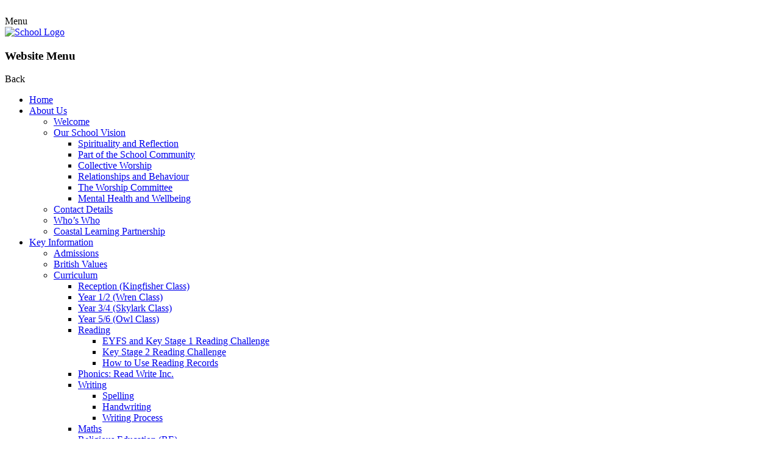

--- FILE ---
content_type: text/html; charset=utf-8
request_url: https://www.woolprimary.com/bikeability-1/
body_size: 79756
content:

<!doctype html>

            <!--[if IE 6]><html class="lt-ie10 lt-ie9 lt-ie8 lt-ie7 ie6 ie responsive" lang="en"><![endif]-->
            <!--[if IE 7]><html class="lt-ie10 lt-ie9 lt-ie8 ie7 ie responsive" lang="en"><![endif]-->
            <!--[if IE 8]><html class="lt-ie10 lt-ie9 ie8 ie responsive" lang="en"><![endif]-->
            <!--[if IE 9]><html class="lt-ie10 ie9 ie responsive" lang="en"><![endif]-->
            <!--[if gt IE 9]><!--><html class="responsive" lang="en"><!--<![endif]-->
            
  <head>
    <meta charset="utf-8">
    <meta http-equiv="X-UA-Compatible" content="IE=edge">
    <meta name="viewport" content="width=device-width, initial-scale=1, user-scalable=no">
    <meta name="description" content="Wool Church of England Primary School">

    <title>Bikeability | Wool Church of England Primary School</title>

    




  <link rel="stylesheet" href="https://primarysite-prod-sorted.s3.amazonaws.com/static/7.0.4/gen/presenter_prologue_css.7b7812f9.css" type="text/css">




<style type="text/css">
  .ps_primarysite-editor_panel-site-coloured-content {
    background-color: #FFF!important;
  }
</style>


  <link rel="stylesheet" href="https://primarysite-prod-sorted.s3.amazonaws.com/static/7.0.4/gen/all-site-icon-choices.034951b5.css" type="text/css">



    
    <link rel="shortcut icon" href="https://primarysite-prod.s3.amazonaws.com/theme/WoolChurchofEnglandPrimarySchool/favicon.ico">
    <link rel="apple-touch-icon" href="https://primarysite-prod.s3.amazonaws.com/theme/WoolChurchofEnglandPrimarySchool/apple-touch-icon-precomposed.png">
    <link rel="apple-touch-icon-precomposed" href="https://primarysite-prod.s3.amazonaws.com/theme/WoolChurchofEnglandPrimarySchool/apple-touch-icon-precomposed.png">
    
    <meta name="application-name" content="Wool Church of England Primary School">
    <meta name="msapplication-TileColor" content="#2d4a95">
    <meta name="msapplication-TileImage" content="https://primarysite-prod.s3.amazonaws.com/theme/WoolChurchofEnglandPrimarySchool/metro-icon.png">

    
    <link rel="stylesheet" type="text/css" href="https://primarysite-prod.s3.amazonaws.com/theme/BuildAssets/left-nav.css">
    <link rel="stylesheet" type="text/css" href="https://primarysite-prod.s3.amazonaws.com/theme/WoolChurchofEnglandPrimarySchool/style.css">
    
    
    <link href="//fonts.googleapis.com/css?family=Muli:400,700,900|Questrial" rel="stylesheet">
    
    

    

<script>
  // This is the first instance of `window.psProps`, so if these values are removed, make sure
  // `window.psProps = {};` is still there because it's used in other places.
  window.psProps = {
    lazyLoadFallbackScript: 'https://primarysite-prod-sorted.s3.amazonaws.com/static/7.0.4/gen/lazy_load.1bfa9561.js',
    picturefillScript: 'https://primarysite-prod-sorted.s3.amazonaws.com/static/7.0.4/gen/picturefill.a26ebc92.js'
  };
</script>


  <script type="text/javascript" src="https://primarysite-prod-sorted.s3.amazonaws.com/static/7.0.4/gen/presenter_prologue_js.cfb79a3d.js"></script>


<script type="text/javascript">
  function ie() {
    for (var v = 3, el = document.createElement('b'), all = el.all || [];
      el.innerHTML = '<!--[if gt IE ' + (++v) + ']><i><![endif]-->', all[0]; );
    return v > 4 ? v : document.documentMode;
  }

  $(function() {
    switch (ie()) {
      case 10:
        ps.el.html.addClass('ie10');
      case 9:
      case 8:
        ps.el.body.prepend(
          '<div class="unsupported-browser">' +
            '<span class="warning-logo">&#xe00a; </span>' +
            'This website may not display correctly as you are using an old version of ' +
            'Internet Explorer. <a href="/primarysite/unsupported-browser/">More info</a>' +
          '</div>');
        break;
    }
  });
</script>

<script type="text/javascript">
  $(function() {
    ps.el.body
      .data('social_media_url', 'https://social.secure-primarysite.net/site/wool-church-of-england-primary-school/')
      .data('social_media_api', 'https://social.secure-primarysite.net/api/site-connected/wool-church-of-england-primary-school/')
      .data('STATIC_URL', 'https://primarysite-prod-sorted.s3.amazonaws.com/static/7.0.4/')
      .data('site_width', 900)
      .data('news_width', 712)
      .data('csrf_token', 'n851rrUkj8C82quWWZm844NmzefL2MWg4EFXMn31vazKyL0G0tFfnch1Gi1dp8a9')
      .data('disable_right_click', 'True')
      .data('normalize_css', 'https://primarysite-prod-sorted.s3.amazonaws.com/static/7.0.4/gen/normalize_css.7bf5a737.css')
      .data('ck_editor_counterbalances', 'https://primarysite-prod-sorted.s3.amazonaws.com/static/7.0.4/gen/ck_editor_counterbalances.2519b40e.css')
      .data('basic_site', false)
      // Seasonal Effects
      .data('include_seasonal_effects', '')
      .data('show_seasonal_effects_on_page', '')
      .data('seasonal_effect', '4')
      .data('can_enable_seasonal_effects', 'True')
      .data('seasonal_effect_active', 'False')
      .data('disablePicturesBlock', false)
      .data('hasNewCookiePopup', true);

    if (document.documentElement.dataset.userId) {
      window.updateCsrf();
    }
  });
</script>


<script>

function recaptchaCallback() {
    grecaptcha.ready(function() {
        var grecaptcha_execute = function(){
    grecaptcha.execute('6LcHwgAiAAAAAJ6ncdKlMyB1uNoe_CBvkfgBiJz1', {action: 'homepage'}).then(function(token) {
        document.querySelectorAll('input.django-recaptcha-hidden-field').forEach(function (value) {
            value.value = token;
        });
        return token;
    })
};
grecaptcha_execute()
setInterval(grecaptcha_execute, 120000);


    });
  };
</script>






  </head>

  <body>
  	

		
    <div class="responsive-bar visible-small">
      <div class="nav-trigger-wrap nav-toggle responsive-only" id="menu-trigger">
        <div class="trigger-lines">
          <span class="burger-line">&nbsp;</span>
          <span class="burger-line">&nbsp;</span>
          <span class="burger-line">&nbsp;</span>
        </div>
      </div>
      <span class="navigation-bar-title">Menu</span>
      <span class="responsive-bar-search icon-font-magnify"></span>
    </div> <!-- end responsive-bar -->

    <div class="container">

      <div class="top-bar">
      
        <header class="main-header">
          
          <a href="/" class="home-link" title="Home Page">
            <img src="https://primarysite-prod.s3.amazonaws.com/theme/WoolChurchofEnglandPrimarySchool/school-logo.png" alt="School Logo"/>
          </a>
        </header>
      
      
      <nav class="main-nav mobile-nav small">
        <span class="nav-toggle"></span>
        <h3 class="ps_mobile-header">Website Menu</h3>
        <span class="cp-close">Back</span>

        <ul>
          <li class="ps_topic_link home-btn"><a href="/">Home</a></li>
          <li class="ps_nav-top-level ps_submenu ps_topic_link ps_topic_slug_about-us"><a href="/topic/about-us" >About Us</a><ul><li class="  ps_page_link ps_page_slug_welcome"><a href="/welcome/" >Welcome</a></li>
<li class=" ps_submenu ps_page_link ps_page_slug_our-school-vision"><a href="/our-school-vision/" >Our School Vision</a><ul><li class="  ps_page_link ps_page_slug_spirituality-and-reflection"><a href="/spirituality-and-reflection/" >Spirituality and Reflection</a></li>
<li class="  ps_page_link ps_page_slug_part-of-the-school-community"><a href="/part-of-the-school-community/" >Part of the School Community</a></li>
<li class="  ps_page_link ps_page_slug_collective-worship"><a href="/collective-worship/" >Collective Worship</a></li>
<li class="  ps_page_link ps_page_slug_relationships-and-behaviour"><a href="/relationships-and-behaviour/" >Relationships and Behaviour</a></li>
<li class="  ps_page_link ps_page_slug_the-worship-committee"><a href="/the-worship-committee/" >The Worship Committee</a></li>
<li class="  ps_page_link ps_page_slug_mental-health-and-wellbeing"><a href="/mental-health-and-wellbeing/" >Mental Health and Wellbeing</a></li></ul></li>
<li class="  ps_page_link ps_page_slug_contact-details"><a href="/contact-details/" >Contact Details</a></li>
<li class="  ps_page_link ps_page_slug_whos-who"><a href="/whos-who/" >Who’s Who</a></li>
<li class="  ps_page_link ps_page_slug_coastal-learning-partnership-1"><a href="/coastal-learning-partnership-1/" >Coastal Learning Partnership</a></li></ul></li>
          <li class="ps_nav-top-level ps_submenu ps_topic_link ps_topic_slug_key-information"><a href="/topic/key-information" >Key Information</a><ul><li class="  ps_page_link ps_page_slug_admissions"><a href="/admissions/" >Admissions</a></li>
<li class="  ps_page_link ps_page_slug_british-values"><a href="/british-values/" >British Values</a></li>
<li class=" ps_submenu ps_page_link ps_page_slug_curriculum"><a href="/curriculum/" >Curriculum</a><ul><li class="  ps_page_link ps_page_slug_reception-kingfisher-class"><a href="/reception-kingfisher-class/" >Reception (Kingfisher Class)</a></li>
<li class="  ps_page_link ps_page_slug_year-12-wren-class"><a href="/year-12-wren-class/" >Year 1/2 (Wren Class)</a></li>
<li class="  ps_page_link ps_page_slug_year-34-skylark-class"><a href="/year-34-skylark-class/" >Year 3/4 (Skylark Class)</a></li>
<li class="  ps_page_link ps_page_slug_year-56-owl-class"><a href="/year-56-owl-class/" >Year 5/6 (Owl Class)</a></li>
<li class=" ps_submenu ps_page_link ps_page_slug_reading"><a href="/reading/" >Reading</a><ul><li class="  ps_page_link ps_page_slug_eyfs-and-key-stage-1-reading-challenge"><a href="/eyfs-and-key-stage-1-reading-challenge/" >EYFS and Key Stage 1 Reading Challenge</a></li>
<li class="  ps_page_link ps_page_slug_key-stage-2-reading-challenge"><a href="/key-stage-2-reading-challenge/" >Key Stage 2 Reading Challenge</a></li>
<li class="  ps_page_link ps_page_slug_how-to-use-reading-records"><a href="/how-to-use-reading-records/" >How to Use Reading Records</a></li></ul></li>
<li class="  ps_page_link ps_page_slug_phonics-read-write-inc"><a href="/phonics-read-write-inc/" >Phonics: Read Write Inc.</a></li>
<li class=" ps_submenu ps_page_link ps_page_slug_writing"><a href="/writing/" >Writing</a><ul><li class="  ps_page_link ps_page_slug_spelling"><a href="/spelling/" >Spelling</a></li>
<li class="  ps_page_link ps_page_slug_handwriting"><a href="/handwriting/" >Handwriting</a></li>
<li class="  ps_page_link ps_page_slug_writing-process"><a href="/writing-process/" >Writing Process</a></li></ul></li>
<li class="  ps_page_link ps_page_slug_maths"><a href="/maths/" >Maths</a></li>
<li class="  ps_page_link ps_page_slug_religious-education-re"><a href="/religious-education-re/" >Religious Education (RE)</a></li>
<li class="  ps_page_link ps_page_slug_design-technology-dt"><a href="/design-technology-dt/" >Design Technology (DT)</a></li>
<li class="  ps_page_link ps_page_slug_science-1"><a href="/science-1/" >Science</a></li>
<li class="  ps_page_link ps_page_slug_physical-education-pe-and-games"><a href="/physical-education-pe-and-games/" >Physical Education (PE) and Games</a></li>
<li class="  ps_page_link ps_page_slug_music-1"><a href="/music-1/" >Music</a></li>
<li class="  ps_page_link ps_page_slug_history"><a href="/history/" >History</a></li>
<li class="  ps_page_link ps_page_slug_geography"><a href="/geography/" >Geography</a></li>
<li class="  ps_page_link ps_page_slug_french"><a href="/french/" >French</a></li>
<li class="  ps_page_link ps_page_slug_art"><a href="/art/" >Art</a></li>
<li class="  ps_page_link ps_page_slug_computing-1"><a href="/computing-1/" >Computing</a></li>
<li class="  ps_page_link ps_page_slug_pshe-and-rshe"><a href="/pshe-and-rshe/" >PSHE and RSHE</a></li>
<li class=" ps_submenu ps_page_link ps_page_slug_forest-school-7"><a href="/forest-school-7/" >Forest School</a><ul><li class="  ps_page_link ps_page_slug_reception"><a href="/reception/" >Reception</a></li>
<li class="  ps_page_link ps_page_slug_year-12"><a href="/year-12/" >Year 1/2</a></li>
<li class="  ps_page_link ps_page_slug_year-34"><a href="/year-34/" >Year 3/4</a></li>
<li class="  ps_page_link ps_page_slug_year-56"><a href="/year-56/" >Year 5/6</a></li></ul></li>
<li class="  ps_page_link ps_page_slug_educational-visits"><a href="/educational-visits/" >Educational Visits</a></li>
<li class="  ps_page_link ps_page_slug_behaviour"><a href="/behaviour/" >Behaviour</a></li></ul></li>
<li class="  ps_page_link ps_page_slug_ofsted-and-performance-data"><a href="/ofsted-and-performance-data/" >Ofsted and Performance Data</a></li>
<li class="  ps_page_link ps_page_slug_pe-and-sport-premium"><a href="/pe-and-sport-premium/" >PE and Sport Premium</a></li>
<li class="  ps_page_link ps_page_slug_personal-development"><a href="/personal-development/" >Personal Development</a></li>
<li class="  ps_page_link ps_page_slug_policies"><a href="/policies/" >Policies</a></li>
<li class="  ps_page_link ps_page_slug_pre-school"><a href="/pre-school/" >Pre-School</a></li>
<li class="  ps_page_link ps_page_slug_pupil-premium"><a href="/pupil-premium/" >Pupil Premium</a></li>
<li class="  ps_page_link ps_page_slug_safeguarding"><a href="/safeguarding/" >Safeguarding</a></li>
<li class=" ps_submenu ps_page_link ps_page_slug_send"><a href="/send/" >SEND</a><ul><li class="  ps_page_link ps_page_slug_summer-holiday-survival-kit"><a href="/summer-holiday-survival-kit/" >Summer Holiday Survival Kit</a></li>
<li class="  ps_page_link ps_page_slug_sensory-needs"><a href="/sensory-needs/" >Sensory Needs</a></li>
<li class="  ps_page_link ps_page_slug_elsa-1"><a href="/elsa-1/" >ELSA</a></li>
<li class="  ps_page_link ps_page_slug_i-think-my-child-has-special-educational-needs"><a href="/i-think-my-child-has-special-educational-needs/" >&#x27;I think my child has Special Educational Needs&#x27;</a></li>
<li class="  ps_page_link ps_page_slug_nessy"><a href="/nessy/" >Nessy</a></li>
<li class="  ps_page_link ps_page_slug_social-emotional-and-mental-health"><a href="/social-emotional-and-mental-health/" >Social, Emotional and Mental Health</a></li></ul></li></ul></li>
          <li class="ps_nav-top-level ps_submenu ps_topic_link ps_topic_slug_news-and-events"><a href="/topic/news-and-events" >News and Events</a><ul><li class="  ps_page_link ps_page_slug_newsletters"><a href="/stream/newsletters/full/1/-//" >Newsletters</a></li>
<li class="  ps_page_link ps_page_slug_calendar"><a href="/diary/grid/" >Calendar</a></li>
<li class=" ps_submenu ps_page_link ps_page_slug_whole-school-blog"><a href="/whole-school-blog/" >Whole School Blog</a><ul><li class="  ps_page_link ps_page_slug_beech-class-trip-to-wareham-2025"><a href="/beech-class-trip-to-wareham-2025/" >Beech Class Trip to Wareham 2025</a></li>
<li class="  ps_page_link ps_page_slug_ve-day-80-2025"><a href="/ve-day-80-2025/" >VE Day 80 2025</a></li>
<li class="  ps_page_link ps_page_slug_marwell-zoo-trip-1"><a href="/marwell-zoo-trip-1/" >Marwell Zoo Trip</a></li>
<li class="  ps_page_link ps_page_slug_world-book-day-2024"><a href="/world-book-day-2024/" >World Book Day 2024</a></li>
<li class="  ps_page_link ps_page_slug_carey-camp-2023"><a href="/carey-camp-2023/" >Carey Camp 2023</a></li>
<li class="  ps_page_link ps_page_slug_sports-day-2023"><a href="/sports-day-2023/" >Sports Day 2023</a></li>
<li class="  ps_page_link ps_page_slug_sea-life-centre-trip"><a href="/sea-life-centre-trip/" >Sea Life Centre Trip</a></li>
<li class="  ps_page_link ps_page_slug_litter-clearance"><a href="/litter-clearance/" >Litter Clearance</a></li>
<li class="  ps_page_link ps_page_slug_thank-you-spar-uk"><a href="/thank-you-spar-uk/" >Thank You Spar UK</a></li>
<li class="  ps_page_link ps_page_slug_world-book-day-2023"><a href="/world-book-day-2023/" >World Book Day 2023</a></li>
<li class="  ps_page_link ps_page_slug_experience-harvest"><a href="/experience-harvest/" >Experience Harvest</a></li>
<li class="  ps_page_link ps_page_slug_easter-flowers"><a href="/easter-flowers/" >Easter Flowers</a></li>
<li class="  ps_page_link ps_page_slug_thank-you-afc-bournemouth-3"><a href="/thank-you-afc-bournemouth-3/" >Thank You AFC Bournemouth</a></li>
<li class="  ps_page_link ps_page_slug_goodbye-and-good-luck-mrs-vaughan"><a href="/goodbye-and-good-luck-mrs-vaughan/" >Goodbye and Good Luck Mrs Vaughan</a></li>
<li class="  ps_page_link ps_page_slug_experience-easter"><a href="/experience-easter/" >Experience Easter</a></li>
<li class="  ps_page_link ps_page_slug_rainforest-raps"><a href="/rainforest-raps/" >Rainforest Raps</a></li>
<li class="  ps_page_link ps_page_slug_murphy-is-2-years-old"><a href="/murphy-is-2-years-old/" >Murphy is 2 years old!</a></li>
<li class="  ps_page_link ps_page_slug_forest-school-fun-3"><a href="/forest-school-fun-3/" >Forest School Fun</a></li>
<li class="  ps_page_link ps_page_slug_world-book-day-2022"><a href="/world-book-day-2022/" >World Book Day 2022</a></li>
<li class="  ps_page_link ps_page_slug_bikeability-1"><a href="/bikeability-1/" >Bikeability</a></li>
<li class="  ps_page_link ps_page_slug_little-troopers-virtual-roadshow-1"><a href="/little-troopers-virtual-roadshow-1/" >Little Troopers Virtual Roadshow</a></li>
<li class="  ps_page_link ps_page_slug_happy-birthday-murphy-1"><a href="/happy-birthday-murphy-1/" >Happy Birthday, Murphy!</a></li>
<li class="  ps_page_link ps_page_slug_world-down-syndrome-day-1"><a href="/world-down-syndrome-day-1/" >World Down Syndrome Day</a></li>
<li class="  ps_page_link ps_page_slug_oak-class-caught-the-big-bad-wolf-1"><a href="/oak-class-caught-the-big-bad-wolf-1/" >Oak class caught the Big Bad Wolf!!!</a></li>
<li class="  ps_page_link ps_page_slug_remembrance-day-2020-1"><a href="/remembrance-day-2020-1/" >Remembrance Day 2020</a></li>
<li class="  ps_page_link ps_page_slug_oak-class-week-6-1"><a href="/oak-class-week-6-1/" >Oak Class - Week 6</a></li>
<li class="  ps_page_link ps_page_slug_a-visit-from-the-sentence-doctor-1"><a href="/a-visit-from-the-sentence-doctor-1/" >A visit from the Sentence Doctor</a></li>
<li class="  ps_page_link ps_page_slug_oak-class-go-bowling-1"><a href="/oak-class-go-bowling-1/" >Oak Class go Bowling!</a></li>
<li class="  ps_page_link ps_page_slug_oak-class-science-lesson-1"><a href="/oak-class-science-lesson-1/" >Oak Class Science Lesson</a></li>
<li class="  ps_page_link ps_page_slug_oak-class-phonics-1"><a href="/oak-class-phonics-1/" >Oak Class Phonics</a></li>
<li class="  ps_page_link ps_page_slug_our-senses-oak-class-1"><a href="/our-senses-oak-class-1/" >Our Senses - Oak Class</a></li>
<li class="  ps_page_link ps_page_slug_our-first-full-week-by-oak-class-1"><a href="/our-first-full-week-by-oak-class-1/" >Our First Full Week by Oak Class</a></li>
<li class="  ps_page_link ps_page_slug_monkey-world-visitor-1"><a href="/monkey-world-visitor-1/" >Monkey World Visitor</a></li>
<li class="  ps_page_link ps_page_slug_oak-class-fire-drill-1"><a href="/oak-class-fire-drill-1/" >Oak Class Fire Drill</a></li>
<li class="  ps_page_link ps_page_slug_week-2-oak-class-1"><a href="/week-2-oak-class-1/" >Week 2 - Oak Class</a></li>
<li class="  ps_page_link ps_page_slug_chestnut-class-topic-memorabilia-1"><a href="/chestnut-class-topic-memorabilia-1/" >Chestnut Class Topic Memorabilia</a></li>
<li class="  ps_page_link ps_page_slug_chestnut-class-weekly-achievements-1"><a href="/chestnut-class-weekly-achievements-1/" >Chestnut Class Weekly Achievements</a></li>
<li class="  ps_page_link ps_page_slug_chestnut-class-curriculum-visit-1"><a href="/chestnut-class-curriculum-visit-1/" >Chestnut Class Curriculum Visit</a></li>
<li class="  ps_page_link ps_page_slug_our-first-week-oak-class-1"><a href="/our-first-week-oak-class-1/" >Our First Week - Oak Class</a></li>
<li class=" ps_submenu ps_page_link ps_page_slug_2019-2020"><a href="/2019-2020/" >2019 – 2020</a><ul><li class="  ps_page_link ps_page_slug_forest-school-5"><a href="/forest-school-5/" >Forest School</a></li>
<li class="  ps_page_link ps_page_slug_world-book-day-ash-class-2"><a href="/world-book-day-ash-class-2/" >World Book Day - Ash Class</a></li>
<li class="  ps_page_link ps_page_slug_world-book-day-2020-2"><a href="/world-book-day-2020-2/" >World Book Day 2020</a></li>
<li class="  ps_page_link ps_page_slug_world-book-day-willow-class-2"><a href="/world-book-day-willow-class-2/" >World Book Day - Willow Class</a></li>
<li class="  ps_page_link ps_page_slug_puddle-fun-with-primary-forest-school-2"><a href="/puddle-fun-with-primary-forest-school-2/" >Puddle Fun with Primary Forest School</a></li>
<li class="  ps_page_link ps_page_slug_world-book-day-oak-class-2"><a href="/world-book-day-oak-class-2/" >World Book Day - Oak Class</a></li>
<li class="  ps_page_link ps_page_slug_chestnut-class-forest-school-2"><a href="/chestnut-class-forest-school-2/" >Chestnut Class Forest School</a></li>
<li class="  ps_page_link ps_page_slug_chestnut-class-mayan-banquet-2"><a href="/chestnut-class-mayan-banquet-2/" >Chestnut Class Mayan Banquet</a></li>
<li class="  ps_page_link ps_page_slug_dinosaur-forest-school-stomp-2"><a href="/dinosaur-forest-school-stomp-2/" >Dinosaur Forest School Stomp</a></li>
<li class="  ps_page_link ps_page_slug_dinosaur-bug-2"><a href="/dinosaur-bug-2/" >Dinosaur Bug</a></li>
<li class="  ps_page_link ps_page_slug_shrove-tuesday-2"><a href="/shrove-tuesday-2/" >Shrove Tuesday</a></li>
<li class="  ps_page_link ps_page_slug_well-being-week-4"><a href="/well-being-week-4/" >Well-being Week</a></li>
<li class="  ps_page_link ps_page_slug_well-being-week-5"><a href="/well-being-week-5/" >Well-being Week</a></li>
<li class="  ps_page_link ps_page_slug_science-club-4"><a href="/science-club-4/" >Science Club</a></li>
<li class="  ps_page_link ps_page_slug_gingerbread-men-2"><a href="/gingerbread-men-2/" >Gingerbread Men</a></li>
<li class="  ps_page_link ps_page_slug_dorset-fire-and-rescue-visit-2"><a href="/dorset-fire-and-rescue-visit-2/" >Dorset Fire and Rescue Visit</a></li>
<li class="  ps_page_link ps_page_slug_gingerbread-man-escapes-2"><a href="/gingerbread-man-escapes-2/" >Gingerbread Man Escapes!</a></li>
<li class="  ps_page_link ps_page_slug_teddy-bear-picnic-day-2"><a href="/teddy-bear-picnic-day-2/" >Teddy Bear Picnic Day</a></li>
<li class="  ps_page_link ps_page_slug_oak-class-rspb-birdwatch-2"><a href="/oak-class-rspb-birdwatch-2/" >Oak Class RSPB Birdwatch</a></li>
<li class="  ps_page_link ps_page_slug_a-cold-welly-walk-2"><a href="/a-cold-welly-walk-2/" >A Cold Welly Walk</a></li>
<li class="  ps_page_link ps_page_slug_oaks-first-blog-of-2020-2"><a href="/oaks-first-blog-of-2020-2/" >Oak&#x27;s first blog of 2020!</a></li>
<li class="  ps_page_link ps_page_slug_football-match-2"><a href="/football-match-2/" >Football Match</a></li>
<li class="  ps_page_link ps_page_slug_key-stage-2-final-forest-school-of-2019-2"><a href="/key-stage-2-final-forest-school-of-2019-2/" >Key Stage 2 Final Forest School of 2019!</a></li>
<li class="  ps_page_link ps_page_slug_mysterious-visitors-2"><a href="/mysterious-visitors-2/" >Mysterious Visitors!!</a></li>
<li class="  ps_page_link ps_page_slug_spreading-christmas-cheer-2"><a href="/spreading-christmas-cheer-2/" >Spreading Christmas Cheer</a></li>
<li class="  ps_page_link ps_page_slug_final-forest-school-session-of-2019-2"><a href="/final-forest-school-session-of-2019-2/" >Final Forest School Session of 2019!</a></li>
<li class="  ps_page_link ps_page_slug_oak-class-christmas-party-2"><a href="/oak-class-christmas-party-2/" >Oak Class Christmas Party</a></li>
<li class="  ps_page_link ps_page_slug_beech-class-christmas-crafts-2"><a href="/beech-class-christmas-crafts-2/" >Beech Class Christmas Crafts</a></li>
<li class="  ps_page_link ps_page_slug_christmas-lunch-2"><a href="/christmas-lunch-2/" >Christmas Lunch</a></li>
<li class="  ps_page_link ps_page_slug_christmas-cake-making-2"><a href="/christmas-cake-making-2/" >Christmas Cake Making</a></li>
<li class="  ps_page_link ps_page_slug_ash-class-christmas-cafe-2"><a href="/ash-class-christmas-cafe-2/" >Ash Class Christmas Cafe</a></li>
<li class="  ps_page_link ps_page_slug_oak-class-christmas-cakes-2"><a href="/oak-class-christmas-cakes-2/" >Oak Class Christmas Cakes</a></li>
<li class="  ps_page_link ps_page_slug_santas-workshop-2"><a href="/santas-workshop-2/" >Santa&#x27;s Workshop</a></li>
<li class="  ps_page_link ps_page_slug_nativity-2019-2"><a href="/nativity-2019-2/" >Nativity 2019!</a></li>
<li class="  ps_page_link ps_page_slug_chestnut-class-topic-visit-2"><a href="/chestnut-class-topic-visit-2/" >Chestnut Class Topic Visit</a></li>
<li class="  ps_page_link ps_page_slug_chestnut-class-forest-school-lessons-2"><a href="/chestnut-class-forest-school-lessons-2/" >Chestnut Class Forest School Lessons</a></li>
<li class="  ps_page_link ps_page_slug_new-altar-cloth-2"><a href="/new-altar-cloth-2/" >New Altar Cloth</a></li>
<li class="  ps_page_link ps_page_slug_christingle-making-2"><a href="/christingle-making-2/" >Christingle Making</a></li>
<li class="  ps_page_link ps_page_slug_willow-class-assembly-2"><a href="/willow-class-assembly-2/" >Willow Class Assembly</a></li>
<li class="  ps_page_link ps_page_slug_oak-class-nativity-update-2"><a href="/oak-class-nativity-update-2/" >Oak Class Nativity Update</a></li>
<li class="  ps_page_link ps_page_slug_willow-class-topic-work-2"><a href="/willow-class-topic-work-2/" >Willow Class Topic Work</a></li>
<li class="  ps_page_link ps_page_slug_reading-partners-2"><a href="/reading-partners-2/" >Reading Partners</a></li>
<li class="  ps_page_link ps_page_slug_scratchy-scrunchy-yummy-pizza-2"><a href="/scratchy-scrunchy-yummy-pizza-2/" >Scratchy, Scrunchy, Yummy Pizza</a></li>
<li class="  ps_page_link ps_page_slug_indoor-athletics-2"><a href="/indoor-athletics-2/" >Indoor Athletics</a></li>
<li class="  ps_page_link ps_page_slug_primary-leadership-academy-2"><a href="/primary-leadership-academy-2/" >Primary Leadership Academy</a></li>
<li class="  ps_page_link ps_page_slug_anti-bullying-week-2"><a href="/anti-bullying-week-2/" >Anti-Bullying Week</a></li>
<li class="  ps_page_link ps_page_slug_wool-crew-3"><a href="/wool-crew-3/" >Wool CREW</a></li>
<li class="  ps_page_link ps_page_slug_big-morning-move-2"><a href="/big-morning-move-2/" >Big Morning Move!</a></li>
<li class="  ps_page_link ps_page_slug_open-the-book-2"><a href="/open-the-book-2/" >Open the Book</a></li>
<li class="  ps_page_link ps_page_slug_our-week-in-pictures-oak-class-2"><a href="/our-week-in-pictures-oak-class-2/" >Our week in pictures - Oak Class</a></li>
<li class="  ps_page_link ps_page_slug_science-club-5"><a href="/science-club-5/" >Science Club</a></li>
<li class="  ps_page_link ps_page_slug_frosty-morning-2"><a href="/frosty-morning-2/" >Frosty Morning!</a></li>
<li class="  ps_page_link ps_page_slug_remembrance-day-2"><a href="/remembrance-day-2/" >Remembrance Day</a></li>
<li class="  ps_page_link ps_page_slug_whizz-pop-bang-2"><a href="/whizz-pop-bang-2/" >Whizz, Pop, Bang!!</a></li>
<li class="  ps_page_link ps_page_slug_oak-class-campfire-2"><a href="/oak-class-campfire-2/" >Oak Class Campfire</a></li>
<li class="  ps_page_link ps_page_slug_forest-school-6"><a href="/forest-school-6/" >Forest School</a></li>
<li class="  ps_page_link ps_page_slug_wacky-hair-2"><a href="/wacky-hair-2/" >Wacky Hair!</a></li>
<li class="  ps_page_link ps_page_slug_what-a-way-to-end-the-week-2"><a href="/what-a-way-to-end-the-week-2/" >What a way to end the week!</a></li>
<li class="  ps_page_link ps_page_slug_acorn-hunting-2"><a href="/acorn-hunting-2/" >Acorn Hunting</a></li>
<li class="  ps_page_link ps_page_slug_a-week-of-firsts-2"><a href="/a-week-of-firsts-2/" >A week of firsts!</a></li>
<li class="  ps_page_link ps_page_slug_chestnut-class-roman-catapults-2"><a href="/chestnut-class-roman-catapults-2/" >Chestnut Class Roman Catapults</a></li>
<li class="  ps_page_link ps_page_slug_carey-camp-2019-2"><a href="/carey-camp-2019-2/" >Carey Camp 2019</a></li>
<li class="  ps_page_link ps_page_slug_forest-school-fun-2"><a href="/forest-school-fun-2/" >Forest School Fun</a></li>
<li class="  ps_page_link ps_page_slug_spider-web-hunt-2"><a href="/spider-web-hunt-2/" >Spider Web Hunt!</a></li>
<li class="  ps_page_link ps_page_slug_primary-forest-school-4"><a href="/primary-forest-school-4/" >Primary Forest School</a></li>
<li class="  ps_page_link ps_page_slug_oak-class-autumn-crumble-2"><a href="/oak-class-autumn-crumble-2/" >Oak Class Autumn Crumble</a></li>
<li class="  ps_page_link ps_page_slug_oak-class-forest-school-lesson-2"><a href="/oak-class-forest-school-lesson-2/" >Oak Class Forest School Lesson</a></li>
<li class="  ps_page_link ps_page_slug_oak-class-parent-workshop-2"><a href="/oak-class-parent-workshop-2/" >Oak Class Parent Workshop</a></li>
<li class="  ps_page_link ps_page_slug_ash-class-working-with-trees-for-dorset-2"><a href="/ash-class-working-with-trees-for-dorset-2/" >Ash Class working with Trees for Dorset</a></li>
<li class="  ps_page_link ps_page_slug_sunny-friday-morning-2"><a href="/sunny-friday-morning-2/" >Sunny Friday Morning!</a></li>
<li class="  ps_page_link ps_page_slug_key-stage-1-primary-forest-school-lessons-2"><a href="/key-stage-1-primary-forest-school-lessons-2/" >Key Stage 1 Primary Forest School Lessons</a></li>
<li class="  ps_page_link ps_page_slug_oak-class-week-2-2"><a href="/oak-class-week-2-2/" >Oak Class - Week 2</a></li>
<li class="  ps_page_link ps_page_slug_primary-forest-school-5"><a href="/primary-forest-school-5/" >Primary Forest School</a></li>
<li class="  ps_page_link ps_page_slug_willow-class-re-lessons-2"><a href="/willow-class-re-lessons-2/" >Willow Class RE Lessons</a></li>
<li class="  ps_page_link ps_page_slug_our-autumn-walk-2"><a href="/our-autumn-walk-2/" >Our Autumn Walk</a></li>
<li class="  ps_page_link ps_page_slug_our-first-full-week-2"><a href="/our-first-full-week-2/" >Our First Full Week!</a></li>
<li class="  ps_page_link ps_page_slug_oak-class-day-2-2"><a href="/oak-class-day-2-2/" >Oak Class - Day 2</a></li>
<li class="  ps_page_link ps_page_slug_what-an-amazing-first-day-2"><a href="/what-an-amazing-first-day-2/" >What an amazing first day!!</a></li>
<li class="  ps_page_link ps_page_slug_thank-you-afc-bournemouth-2"><a href="/thank-you-afc-bournemouth-2/" >Thank you AFC Bournemouth!</a></li></ul></li>
<li class=" ps_submenu ps_page_link ps_page_slug_2018-2019"><a href="/2018-2019/" >2018 – 2019</a><ul><li class="  ps_page_link ps_page_slug_hedgehogs-class-trip-to-the-etches-collection-2"><a href="/hedgehogs-class-trip-to-the-etches-collection-2/" >Hedgehogs class trip to The Etches Collection</a></li>
<li class="  ps_page_link ps_page_slug_avon-heath-country-park-2"><a href="/avon-heath-country-park-2/" >Avon Heath Country Park</a></li>
<li class="  ps_page_link ps_page_slug_purbeck-sports-awards-2"><a href="/purbeck-sports-awards-2/" >Purbeck Sports Awards</a></li>
<li class="  ps_page_link ps_page_slug_new-barn-continued-2"><a href="/new-barn-continued-2/" >New Barn Continued.....</a></li>
<li class="  ps_page_link ps_page_slug_new-barn-day-1-2"><a href="/new-barn-day-1-2/" >New Barn Day 1</a></li>
<li class="  ps_page_link ps_page_slug_careers-afternoon-2"><a href="/careers-afternoon-2/" >Careers Afternoon</a></li>
<li class="  ps_page_link ps_page_slug_weymouth-outdoor-education-centre-continued-2"><a href="/weymouth-outdoor-education-centre-continued-2/" >Weymouth Outdoor Education Centre Continued...........</a></li>
<li class="  ps_page_link ps_page_slug_weymouth-outdoor-education-centre-2"><a href="/weymouth-outdoor-education-centre-2/" >Weymouth Outdoor Education Centre</a></li>
<li class="  ps_page_link ps_page_slug_card-creations-2"><a href="/card-creations-2/" >Card Creations</a></li>
<li class="  ps_page_link ps_page_slug_superhero-squirrels-2"><a href="/superhero-squirrels-2/" >Superhero Squirrels!</a></li>
<li class="  ps_page_link ps_page_slug_squirrels-week-in-pictures-3"><a href="/squirrels-week-in-pictures-3/" >Squirrels Week in pictures</a></li>
<li class="  ps_page_link ps_page_slug_athletics-at-the-purbeck-sports-centre-2"><a href="/athletics-at-the-purbeck-sports-centre-2/" >Athletics at The Purbeck Sports Centre</a></li>
<li class="  ps_page_link ps_page_slug_squirrels-safari-2"><a href="/squirrels-safari-2/" >Squirrels Safari!</a></li>
<li class="  ps_page_link ps_page_slug_searching-for-frogs-2"><a href="/searching-for-frogs-2/" >Searching for Frogs</a></li>
<li class="  ps_page_link ps_page_slug_squirrels-in-africa-2"><a href="/squirrels-in-africa-2/" >Squirrels in Africa</a></li>
<li class="  ps_page_link ps_page_slug_spiritual-garden-2"><a href="/spiritual-garden-2/" >Spiritual Garden</a></li>
<li class="  ps_page_link ps_page_slug_squirrels-flight-to-nairobi-2"><a href="/squirrels-flight-to-nairobi-2/" >Squirrels flight to Nairobi</a></li>
<li class="  ps_page_link ps_page_slug_foxes-visit-to-safewise-2"><a href="/foxes-visit-to-safewise-2/" >Foxes Visit to SafeWise</a></li>
<li class="  ps_page_link ps_page_slug_squirrels-ready-for-take-off-2"><a href="/squirrels-ready-for-take-off-2/" >Squirrels Ready for Take Off!</a></li>
<li class="  ps_page_link ps_page_slug_jousting-squirrels-2"><a href="/jousting-squirrels-2/" >Jousting Squirrels</a></li>
<li class="  ps_page_link ps_page_slug_owls-computing-lesson-2"><a href="/owls-computing-lesson-2/" >Owls Computing Lesson</a></li>
<li class="  ps_page_link ps_page_slug_budding-firefighters-2"><a href="/budding-firefighters-2/" >Budding Firefighters!</a></li>
<li class="  ps_page_link ps_page_slug_fun-science-dorset-2"><a href="/fun-science-dorset-2/" >Fun Science Dorset</a></li>
<li class="  ps_page_link ps_page_slug_slim-jims-recycling-assembly-2"><a href="/slim-jims-recycling-assembly-2/" >Slim Jim&#x27;s Recycling Assembly</a></li>
<li class="  ps_page_link ps_page_slug_st-georges-day-2"><a href="/st-georges-day-2/" >St. George&#x27;s Day</a></li>
<li class="  ps_page_link ps_page_slug_carey-camp-2"><a href="/carey-camp-2/" >Carey Camp</a></li>
<li class="  ps_page_link ps_page_slug_animal-loving-squirrels-2"><a href="/animal-loving-squirrels-2/" >Animal loving Squirrels</a></li>
<li class="  ps_page_link ps_page_slug_squirrels-easter-week-2"><a href="/squirrels-easter-week-2/" >Squirrels Easter Week</a></li>
<li class="  ps_page_link ps_page_slug_active-squirrels-2"><a href="/active-squirrels-2/" >Active Squirrels</a></li>
<li class="  ps_page_link ps_page_slug_hedgehogs-visiting-the-chicks-2"><a href="/hedgehogs-visiting-the-chicks-2/" >Hedgehogs visiting the chicks</a></li>
<li class="  ps_page_link ps_page_slug_chick-update-2"><a href="/chick-update-2/" >Chick Update</a></li>
<li class="  ps_page_link ps_page_slug_eggsciting-times-1"><a href="/eggsciting-times-1/" >Eggsciting Times!</a></li>
<li class="  ps_page_link ps_page_slug_red-nose-day-1"><a href="/red-nose-day-1/" >Red Nose Day</a></li>
<li class="  ps_page_link ps_page_slug_owls-science-week-fun-wednesday-1"><a href="/owls-science-week-fun-wednesday-1/" >Owls Science Week Fun - Wednesday</a></li>
<li class="  ps_page_link ps_page_slug_owls-science-week-fun-tuesday-1"><a href="/owls-science-week-fun-tuesday-1/" >Owls Science Week Fun - Tuesday</a></li>
<li class="  ps_page_link ps_page_slug_owls-science-week-fun-monday-1"><a href="/owls-science-week-fun-monday-1/" >Owls Science Week Fun - Monday</a></li>
<li class="  ps_page_link ps_page_slug_squirrels-science-week-monday-1"><a href="/squirrels-science-week-monday-1/" >Squirrels Science Week - Monday</a></li>
<li class="  ps_page_link ps_page_slug_badgers-class-clay-work-1"><a href="/badgers-class-clay-work-1/" >Badgers Class Clay Work</a></li>
<li class="  ps_page_link ps_page_slug_hedgehogs-topic-work-1"><a href="/hedgehogs-topic-work-1/" >Hedgehogs Topic Work</a></li>
<li class="  ps_page_link ps_page_slug_squirrels-week-in-pictures-4"><a href="/squirrels-week-in-pictures-4/" >Squirrels week in pictures</a></li>
<li class="  ps_page_link ps_page_slug_world-book-day-1"><a href="/world-book-day-1/" >World Book Day</a></li>
<li class="  ps_page_link ps_page_slug_tennis-assembly-1"><a href="/tennis-assembly-1/" >Tennis Assembly</a></li>
<li class="  ps_page_link ps_page_slug_seriously-busy-squirrels-1"><a href="/seriously-busy-squirrels-1/" >Seriously Busy Squirrels</a></li>
<li class="  ps_page_link ps_page_slug_squirrels-searching-for-spring-1"><a href="/squirrels-searching-for-spring-1/" >Squirrels searching for Spring</a></li>
<li class="  ps_page_link ps_page_slug_tree-planting-1"><a href="/tree-planting-1/" >Tree Planting</a></li>
<li class="  ps_page_link ps_page_slug_goldilocks-visit-1"><a href="/goldilocks-visit-1/" >Goldilocks Visit</a></li>
<li class="  ps_page_link ps_page_slug_cross-country-at-the-purbeck-school-1"><a href="/cross-country-at-the-purbeck-school-1/" >Cross Country at The Purbeck School</a></li>
<li class="  ps_page_link ps_page_slug_school-vision-1"><a href="/school-vision-1/" >School Vision</a></li>
<li class="  ps_page_link ps_page_slug_rspb-visit-to-hedgehogs-1"><a href="/rspb-visit-to-hedgehogs-1/" >RSPB Visit to Hedgehogs</a></li>
<li class="  ps_page_link ps_page_slug_olympic-owls-1"><a href="/olympic-owls-1/" >Olympic Owls</a></li>
<li class="  ps_page_link ps_page_slug_rspb-visit-to-squirrels-1"><a href="/rspb-visit-to-squirrels-1/" >RSPB Visit to Squirrels</a></li>
<li class="  ps_page_link ps_page_slug_what-size-squirrels"><a href="/what-size-squirrels/" >What size Squirrels!</a></li>
<li class="  ps_page_link ps_page_slug_aha-aho-tracks-in-the-snow"><a href="/aha-aho-tracks-in-the-snow/" >Aha! Aho! Tracks in the Snow!</a></li>
<li class="  ps_page_link ps_page_slug_music-workshop"><a href="/music-workshop/" >Music Workshop</a></li>
<li class="  ps_page_link ps_page_slug_year-6-debating"><a href="/year-6-debating/" >Year 6 Debating</a></li>
<li class="  ps_page_link ps_page_slug_dancing-squirrels"><a href="/dancing-squirrels/" >Dancing Squirrels</a></li>
<li class="  ps_page_link ps_page_slug_football-match-wool-v-bovington"><a href="/football-match-wool-v-bovington/" >Football Match - Wool V Bovington</a></li>
<li class="  ps_page_link ps_page_slug_open-the-book-3"><a href="/open-the-book-3/" >Open The Book</a></li>
<li class="  ps_page_link ps_page_slug_another-visitor-in-squirrels"><a href="/another-visitor-in-squirrels/" >Another visitor in Squirrels</a></li>
<li class="  ps_page_link ps_page_slug_squirrels-visitors"><a href="/squirrels-visitors/" >Squirrels Visitors</a></li>
<li class="  ps_page_link ps_page_slug_owls-first-week-of-2019"><a href="/owls-first-week-of-2019/" >Owls First Week of 2019</a></li>
<li class="  ps_page_link ps_page_slug_hedgehogs-it-lesson"><a href="/hedgehogs-it-lesson/" >Hedgehogs IT Lesson</a></li>
<li class="  ps_page_link ps_page_slug_squirrels-first-week-of-2019"><a href="/squirrels-first-week-of-2019/" >Squirrels First Week of 2019!</a></li>
<li class="  ps_page_link ps_page_slug_intruder-alert"><a href="/intruder-alert/" >Intruder Alert!!</a></li>
<li class="  ps_page_link ps_page_slug_christmas-carols-around-wool"><a href="/christmas-carols-around-wool/" >Christmas Carols around Wool</a></li>
<li class="  ps_page_link ps_page_slug_squirrels-christmas-fun"><a href="/squirrels-christmas-fun/" >Squirrels Christmas Fun</a></li>
<li class="  ps_page_link ps_page_slug_congratulations"><a href="/congratulations/" >Congratulations!</a></li>
<li class="  ps_page_link ps_page_slug_tudor-banquet-day"><a href="/tudor-banquet-day/" >Tudor Banquet Day</a></li>
<li class="  ps_page_link ps_page_slug_football-news"><a href="/football-news/" >Football News</a></li>
<li class="  ps_page_link ps_page_slug_what-an-eventful-day"><a href="/what-an-eventful-day/" >What an eventful day!</a></li>
<li class="  ps_page_link ps_page_slug_christmas-fun-in-squirrels"><a href="/christmas-fun-in-squirrels/" >Christmas Fun in Squirrels</a></li>
<li class="  ps_page_link ps_page_slug_nativity"><a href="/nativity/" >Nativity</a></li>
<li class="  ps_page_link ps_page_slug_owls-class-at-wool-pre-school-nativity"><a href="/owls-class-at-wool-pre-school-nativity/" >Owls class at Wool Pre School Nativity</a></li>
<li class="  ps_page_link ps_page_slug_christmas-cafe"><a href="/christmas-cafe/" >Christmas Cafe</a></li>
<li class="  ps_page_link ps_page_slug_festive-squirrels"><a href="/festive-squirrels/" >Festive Squirrels</a></li>
<li class="  ps_page_link ps_page_slug_christmas-lunch-3"><a href="/christmas-lunch-3/" >Christmas Lunch</a></li>
<li class="  ps_page_link ps_page_slug_badgers-recorder-concert"><a href="/badgers-recorder-concert/" >Badgers Recorder Concert</a></li>
<li class="  ps_page_link ps_page_slug_metaphors"><a href="/metaphors/" >Metaphors</a></li>
<li class="  ps_page_link ps_page_slug_rainforest-performance"><a href="/rainforest-performance/" >Rainforest Performance</a></li>
<li class="  ps_page_link ps_page_slug_thank-you-east-stoke-and-wool-community-chest"><a href="/thank-you-east-stoke-and-wool-community-chest/" >Thank you East Stoke and Wool Community Chest</a></li>
<li class="  ps_page_link ps_page_slug_where-have-the-bog-babies-gone"><a href="/where-have-the-bog-babies-gone/" >Where have the Bog Babies gone?</a></li>
<li class="  ps_page_link ps_page_slug_badgers-scary-stories"><a href="/badgers-scary-stories/" >Badgers Scary Stories</a></li>
<li class="  ps_page_link ps_page_slug_busy-squirrels"><a href="/busy-squirrels/" >Busy Squirrels</a></li>
<li class="  ps_page_link ps_page_slug_wonderful-writers"><a href="/wonderful-writers/" >Wonderful Writers</a></li>
<li class="  ps_page_link ps_page_slug_owls-learning-web"><a href="/owls-learning-web/" >Owls Learning Web</a></li>
<li class="  ps_page_link ps_page_slug_bog-baby"><a href="/bog-baby/" >Bog Baby</a></li>
<li class="  ps_page_link ps_page_slug_roman-day"><a href="/roman-day/" >Roman Day</a></li>
<li class="  ps_page_link ps_page_slug_lovely-leaves"><a href="/lovely-leaves/" >Lovely Leaves</a></li>
<li class="  ps_page_link ps_page_slug_our-week-in-squirrels"><a href="/our-week-in-squirrels/" >Our week in Squirrels</a></li>
<li class="  ps_page_link ps_page_slug_remembrance-service"><a href="/remembrance-service/" >Remembrance Service</a></li>
<li class="  ps_page_link ps_page_slug_wool-bridge"><a href="/wool-bridge/" >Wool Bridge</a></li>
<li class="  ps_page_link ps_page_slug_spectacular-squirrels"><a href="/spectacular-squirrels/" >Spectacular Squirrels</a></li>
<li class="  ps_page_link ps_page_slug_lunch-with-the-headteacher"><a href="/lunch-with-the-headteacher/" >Lunch with the Headteacher</a></li>
<li class="  ps_page_link ps_page_slug_fantastic-football"><a href="/fantastic-football/" >Fantastic Football</a></li>
<li class="  ps_page_link ps_page_slug_maths-open-afternoon"><a href="/maths-open-afternoon/" >Maths Open Afternoon</a></li>
<li class="  ps_page_link ps_page_slug_super-squirrels"><a href="/super-squirrels/" >Super Squirrels</a></li>
<li class="  ps_page_link ps_page_slug_the-big-red-dog"><a href="/the-big-red-dog/" >The Big Red Dog!</a></li>
<li class="  ps_page_link ps_page_slug_beat-the-street"><a href="/beat-the-street/" >Beat the Street</a></li>
<li class="  ps_page_link ps_page_slug_historical-letters"><a href="/historical-letters/" >Historical Letters</a></li>
<li class="  ps_page_link ps_page_slug_good-work-assembly"><a href="/good-work-assembly/" >Good Work Assembly</a></li>
<li class="  ps_page_link ps_page_slug_trees-for-dorset"><a href="/trees-for-dorset/" >Trees for Dorset</a></li>
<li class="  ps_page_link ps_page_slug_visit-from-an-author"><a href="/visit-from-an-author/" >Visit From an Author</a></li>
<li class="  ps_page_link ps_page_slug_celebrating-achievements"><a href="/celebrating-achievements/" >Celebrating Achievements</a></li>
<li class="  ps_page_link ps_page_slug_dorset-music-service"><a href="/dorset-music-service/" >Dorset Music Service</a></li>
<li class="  ps_page_link ps_page_slug_pupil-voice"><a href="/pupil-voice/" >Pupil Voice</a></li>
<li class="  ps_page_link ps_page_slug_phonics-workshop-for-parents"><a href="/phonics-workshop-for-parents/" >Phonics Workshop for Parents</a></li>
<li class="  ps_page_link ps_page_slug_praise-awards"><a href="/praise-awards/" >Praise Awards</a></li>
<li class="  ps_page_link ps_page_slug_stagecoach-visit"><a href="/stagecoach-visit/" >STAGECOACH VISIT!</a></li>
<li class="  ps_page_link ps_page_slug_terrible-tudors"><a href="/terrible-tudors/" >Terrible Tudors</a></li>
<li class="  ps_page_link ps_page_slug_performance-poetry"><a href="/performance-poetry/" >Performance Poetry</a></li></ul></li>
<li class=" ps_submenu ps_page_link ps_page_slug_2017-2018"><a href="/2017-2018/" >2017 – 2018</a><ul><li class="  ps_page_link ps_page_slug_thank-you"><a href="/thank-you/" >Thank you!</a></li>
<li class="  ps_page_link ps_page_slug_headteachers-award"><a href="/headteachers-award/" >Headteacher&#x27;s Award</a></li>
<li class="  ps_page_link ps_page_slug_thank-you-tea-party"><a href="/thank-you-tea-party/" >&#x27;Thank You&#x27; Tea Party</a></li>
<li class="  ps_page_link ps_page_slug_teddy-bear-hospital"><a href="/teddy-bear-hospital/" >Teddy Bear Hospital</a></li>
<li class="  ps_page_link ps_page_slug_maths-treasure-hunt"><a href="/maths-treasure-hunt/" >Maths Treasure Hunt</a></li>
<li class="  ps_page_link ps_page_slug_ladybirds-class-at-leeson-house"><a href="/ladybirds-class-at-leeson-house/" >Ladybirds Class at Leeson House</a></li>
<li class="  ps_page_link ps_page_slug_ks1-sports-day"><a href="/ks1-sports-day/" >KS1 Sports Day</a></li>
<li class="  ps_page_link ps_page_slug_dorset-games-finals"><a href="/dorset-games-finals/" >Dorset Games Finals</a></li>
<li class="  ps_page_link ps_page_slug_first-day-of-fun-at-mill-on-the-brue"><a href="/first-day-of-fun-at-mill-on-the-brue/" >First day of fun at Mill on the Brue</a></li>
<li class="  ps_page_link ps_page_slug_worm-sundaes"><a href="/worm-sundaes/" >Worm Sundaes!</a></li>
<li class="  ps_page_link ps_page_slug_mill-on-the-brue-2018"><a href="/mill-on-the-brue-2018/" >Mill on the Brue 2018</a></li>
<li class="  ps_page_link ps_page_slug_rspb-visit"><a href="/rspb-visit/" >RSPB Visit</a></li>
<li class="  ps_page_link ps_page_slug_rainbow-writing"><a href="/rainbow-writing/" >Rainbow Writing</a></li>
<li class="  ps_page_link ps_page_slug_30-days-wild"><a href="/30-days-wild/" >30 Days Wild</a></li>
<li class="  ps_page_link ps_page_slug_beautiful-butterflies"><a href="/beautiful-butterflies/" >Beautiful Butterflies!</a></li>
<li class="  ps_page_link ps_page_slug_the-life-cycle-of-a-frog"><a href="/the-life-cycle-of-a-frog/" >The Life Cycle of a Frog</a></li>
<li class="  ps_page_link ps_page_slug_we-have-butterflies"><a href="/we-have-butterflies/" >We Have Butterflies!</a></li>
<li class="  ps_page_link ps_page_slug_chrysalis"><a href="/chrysalis/" >Chrysalis</a></li>
<li class="  ps_page_link ps_page_slug_magnox-socio-economic-scheme"><a href="/magnox-socio-economic-scheme/" >Magnox Socio-Economic Scheme</a></li>
<li class="  ps_page_link ps_page_slug_wonderful-writing"><a href="/wonderful-writing/" >Wonderful Writing!</a></li>
<li class="  ps_page_link ps_page_slug_getting-ready-to-fly-the-nest"><a href="/getting-ready-to-fly-the-nest/" >Getting Ready to Fly the Nest!</a></li>
<li class="  ps_page_link ps_page_slug_caterpillars"><a href="/caterpillars/" >Caterpillars</a></li>
<li class="  ps_page_link ps_page_slug_chicks"><a href="/chicks/" >Chicks</a></li>
<li class="  ps_page_link ps_page_slug_new-life-in-ladybirds"><a href="/new-life-in-ladybirds/" >New Life in Ladybirds</a></li>
<li class="  ps_page_link ps_page_slug_egg-update"><a href="/egg-update/" >Egg Update</a></li>
<li class="  ps_page_link ps_page_slug_pine-martens-library-visit"><a href="/pine-martens-library-visit/" >Pine Martens Library Visit</a></li>
<li class="  ps_page_link ps_page_slug_special-delivery"><a href="/special-delivery/" >Special Delivery</a></li>
<li class="  ps_page_link ps_page_slug_the-odd-egg"><a href="/the-odd-egg/" >The Odd Egg</a></li>
<li class="  ps_page_link ps_page_slug_growing"><a href="/growing/" >Growing</a></li>
<li class="  ps_page_link ps_page_slug_edible-easter-gardens"><a href="/edible-easter-gardens/" >Edible Easter Gardens</a></li>
<li class="  ps_page_link ps_page_slug_happy-easter"><a href="/happy-easter/" >Happy Easter!</a></li>
<li class="  ps_page_link ps_page_slug_pizza"><a href="/pizza/" >Pizza</a></li>
<li class="  ps_page_link ps_page_slug_silly-socks-day"><a href="/silly-socks-day/" >Silly Socks Day!</a></li>
<li class="  ps_page_link ps_page_slug_baking-bread"><a href="/baking-bread/" >Baking Bread</a></li>
<li class="  ps_page_link ps_page_slug_world-book-day-2"><a href="/world-book-day-2/" >World Book Day</a></li>
<li class="  ps_page_link ps_page_slug_winner"><a href="/winner/" >Winner!</a></li>
<li class="  ps_page_link ps_page_slug_jotter-pods"><a href="/jotter-pods/" >Jotter Pods</a></li>
<li class="  ps_page_link ps_page_slug_arctic-animals"><a href="/arctic-animals/" >Arctic Animals</a></li>
<li class="  ps_page_link ps_page_slug_hungry-caterpillar-food-workshop"><a href="/hungry-caterpillar-food-workshop/" >Hungry Caterpillar Food Workshop</a></li>
<li class="  ps_page_link ps_page_slug_goodbye-mrs-brown"><a href="/goodbye-mrs-brown/" >Goodbye, Mrs Brown!</a></li>
<li class="  ps_page_link ps_page_slug_a-visit-from-the-army"><a href="/a-visit-from-the-army/" >A Visit from the Army</a></li>
<li class="  ps_page_link ps_page_slug_chinese-new-year-feast"><a href="/chinese-new-year-feast/" >Chinese New Year Feast</a></li>
<li class="  ps_page_link ps_page_slug_visit-from-the-police"><a href="/visit-from-the-police/" >Visit From the Police</a></li>
<li class="  ps_page_link ps_page_slug_a-visit-from-the-fire-service"><a href="/a-visit-from-the-fire-service/" >A Visit from the Fire Service</a></li>
<li class="  ps_page_link ps_page_slug_marvellous-maths"><a href="/marvellous-maths/" >Marvellous Maths!</a></li>
<li class="  ps_page_link ps_page_slug_a-visit-from-the-rnli"><a href="/a-visit-from-the-rnli/" >A Visit from the RNLI</a></li>
<li class="  ps_page_link ps_page_slug_a-visit-from-a-nurse"><a href="/a-visit-from-a-nurse/" >A Visit from a Nurse</a></li>
<li class="  ps_page_link ps_page_slug_african-land-snails"><a href="/african-land-snails/" >African Land Snails</a></li>
<li class="  ps_page_link ps_page_slug_a-visit-from-a-vet"><a href="/a-visit-from-a-vet/" >A Visit from a Vet</a></li>
<li class="  ps_page_link ps_page_slug_panto-time"><a href="/panto-time/" >Panto Time!</a></li>
<li class="  ps_page_link ps_page_slug_christmas-service"><a href="/christmas-service/" >Christmas Service</a></li>
<li class="  ps_page_link ps_page_slug_christmas-lunch-4"><a href="/christmas-lunch-4/" >Christmas Lunch</a></li>
<li class="  ps_page_link ps_page_slug_carols-around-the-tree"><a href="/carols-around-the-tree/" >Carols Around the Tree</a></li>
<li class="  ps_page_link ps_page_slug_letters-from-santa"><a href="/letters-from-santa/" >Letters from Santa!</a></li>
<li class="  ps_page_link ps_page_slug_shine-star-shine"><a href="/shine-star-shine/" >Shine Star, Shine!</a></li>
<li class="  ps_page_link ps_page_slug_dear-santa"><a href="/dear-santa/" >Dear Santa ...</a></li>
<li class="  ps_page_link ps_page_slug_a-surprise-letter"><a href="/a-surprise-letter/" >A Surprise Letter!</a></li>
<li class="  ps_page_link ps_page_slug_colourful-learning"><a href="/colourful-learning/" >Colourful Learning!</a></li>
<li class="  ps_page_link ps_page_slug_whats-in-the-box"><a href="/whats-in-the-box/" >What&#x27;s In The Box?</a></li>
<li class="  ps_page_link ps_page_slug_the-magic-box"><a href="/the-magic-box/" >The Magic Box</a></li>
<li class="  ps_page_link ps_page_slug_remembrance-service-1"><a href="/remembrance-service-1/" >Remembrance Service</a></li>
<li class="  ps_page_link ps_page_slug_independent-learning"><a href="/independent-learning/" >Independent Learning</a></li>
<li class="  ps_page_link ps_page_slug_numbers"><a href="/numbers/" >Numbers</a></li>
<li class="  ps_page_link ps_page_slug_special-delivery-1"><a href="/special-delivery-1/" >Special Delivery!</a></li>
<li class="  ps_page_link ps_page_slug_who-will-help-me-make-the-bread"><a href="/who-will-help-me-make-the-bread/" >Who Will Help Me Make the Bread?</a></li>
<li class="  ps_page_link ps_page_slug_harvest-service"><a href="/harvest-service/" >Harvest Service</a></li>
<li class="  ps_page_link ps_page_slug_sensational-sports"><a href="/sensational-sports/" >Sensational Sports</a></li>
<li class="  ps_page_link ps_page_slug_p-for-popcorn"><a href="/p-for-popcorn/" >p for POPCORN!</a></li>
<li class="  ps_page_link ps_page_slug_heads-shoulders-knees-and-toes"><a href="/heads-shoulders-knees-and-toes/" >Heads, Shoulders, Knees and Toes ...</a></li>
<li class="  ps_page_link ps_page_slug_outside-learning"><a href="/outside-learning/" >Outside Learning</a></li>
<li class="  ps_page_link ps_page_slug_first-day-at-school"><a href="/first-day-at-school/" >First Day at School</a></li></ul></li>
<li class=" ps_submenu ps_page_link ps_page_slug_2016-2017"><a href="/2016-2017/" >2016 – 2017</a><ul><li class="  ps_page_link ps_page_slug_pond-dipping"><a href="/pond-dipping/" >Pond Dipping</a></li>
<li class="  ps_page_link ps_page_slug_exciting-news-we-have-froglets"><a href="/exciting-news-we-have-froglets/" >Exciting news! We have Froglets!</a></li>
<li class="  ps_page_link ps_page_slug_football-club"><a href="/football-club/" >Football Club</a></li>
<li class="  ps_page_link ps_page_slug_super-sailing-and-clever-climbing"><a href="/super-sailing-and-clever-climbing/" >Super Sailing and Clever Climbing</a></li>
<li class="  ps_page_link ps_page_slug_boxing-club"><a href="/boxing-club/" >Boxing Club</a></li>
<li class="  ps_page_link ps_page_slug_happy-fathers-day"><a href="/happy-fathers-day/" >Happy Fathers Day</a></li>
<li class="  ps_page_link ps_page_slug_roman-soldiers"><a href="/roman-soldiers/" >Roman Soldiers</a></li>
<li class="  ps_page_link ps_page_slug_secrets-and-codes"><a href="/secrets-and-codes/" >Secrets and Codes</a></li>
<li class="  ps_page_link ps_page_slug_walk-to-school-week"><a href="/walk-to-school-week/" >Walk to School Week</a></li>
<li class="  ps_page_link ps_page_slug_home-learning"><a href="/home-learning/" >Home Learning</a></li>
<li class="  ps_page_link ps_page_slug_thank-you-to-sports-direct-for-our-free-sports-tas"><a href="/thank-you-to-sports-direct-for-our-free-sports-tas/" >Thank you to Sports Direct for our free sports taster session.</a></li>
<li class="  ps_page_link ps_page_slug_holy-communion"><a href="/holy-communion/" >Holy Communion</a></li>
<li class="  ps_page_link ps_page_slug_year-6-breakfast-bonanza"><a href="/year-6-breakfast-bonanza/" >Year 6 Breakfast Bonanza</a></li>
<li class="  ps_page_link ps_page_slug_ukulele-lessons-begin"><a href="/ukulele-lessons-begin/" >Ukulele Lessons Begin!</a></li>
<li class="  ps_page_link ps_page_slug_decorating-the-church"><a href="/decorating-the-church/" >Decorating the Church</a></li>
<li class="  ps_page_link ps_page_slug_natural-crosses"><a href="/natural-crosses/" >Natural Crosses</a></li>
<li class="  ps_page_link ps_page_slug_happy-easter-1"><a href="/happy-easter-1/" >Happy Easter!</a></li>
<li class="  ps_page_link ps_page_slug_easter-time-fun"><a href="/easter-time-fun/" >Easter-time Fun!</a></li>
<li class="  ps_page_link ps_page_slug_silly-socks"><a href="/silly-socks/" >Silly Socks!</a></li>
<li class="  ps_page_link ps_page_slug_purbeck-music-festival-2017"><a href="/purbeck-music-festival-2017/" >Purbeck Music Festival 2017</a></li>
<li class="  ps_page_link ps_page_slug_negative-symmetry-art"><a href="/negative-symmetry-art/" >Negative Symmetry Art</a></li>
<li class="  ps_page_link ps_page_slug_learning-fun-with-trainstoot-toot"><a href="/learning-fun-with-trainstoot-toot/" >Learning fun with trains..toot, toot!!</a></li>
<li class="  ps_page_link ps_page_slug_the-easter-story"><a href="/the-easter-story/" >The Easter Story</a></li>
<li class="  ps_page_link ps_page_slug_visit-to-wool-play-park-ladybirds"><a href="/visit-to-wool-play-park-ladybirds/" >Visit to Wool Play Park-Ladybirds</a></li>
<li class="  ps_page_link ps_page_slug_terrific-tennis"><a href="/terrific-tennis/" >Terrific Tennis</a></li>
<li class="  ps_page_link ps_page_slug_artist-in-school"><a href="/artist-in-school/" >Artist in School</a></li>
<li class="  ps_page_link ps_page_slug_tickled-pink"><a href="/tickled-pink/" >Tickled Pink!</a></li>
<li class="  ps_page_link ps_page_slug_kingston-maurward"><a href="/kingston-maurward/" >Kingston Maurward</a></li>
<li class="  ps_page_link ps_page_slug_world-book-day-3"><a href="/world-book-day-3/" >World Book Day</a></li>
<li class="  ps_page_link ps_page_slug_eagles-maths-cafe"><a href="/eagles-maths-cafe/" >Eagles Maths Cafe</a></li>
<li class="  ps_page_link ps_page_slug_an-unusual-visitor"><a href="/an-unusual-visitor/" >An unusual visitor ...</a></li>
<li class="  ps_page_link ps_page_slug_cosy-nooks-for-books"><a href="/cosy-nooks-for-books/" >Cosy Nooks for Books!</a></li>
<li class="  ps_page_link ps_page_slug_home-learning-projects"><a href="/home-learning-projects/" >Home Learning Projects</a></li>
<li class="  ps_page_link ps_page_slug_getting-political"><a href="/getting-political/" >Getting Political!</a></li>
<li class="  ps_page_link ps_page_slug_anti-bullying-week-3"><a href="/anti-bullying-week-3/" >Anti-Bullying Week</a></li>
<li class="  ps_page_link ps_page_slug_monkey-world-visit"><a href="/monkey-world-visit/" >Monkey World Visit</a></li>
<li class="  ps_page_link ps_page_slug_big-garden-birdwatch"><a href="/big-garden-birdwatch/" >Big Garden Birdwatch</a></li>
<li class="  ps_page_link ps_page_slug_patient-pointillism"><a href="/patient-pointillism/" >Patient Pointillism!</a></li>
<li class="  ps_page_link ps_page_slug_micro-habitat-hunting"><a href="/micro-habitat-hunting/" >Micro-habitat hunting</a></li>
<li class="  ps_page_link ps_page_slug_wessex-water-visits-for-engaging-science-lesson"><a href="/wessex-water-visits-for-engaging-science-lesson/" >Wessex Water visits for engaging science lesson</a></li>
<li class="  ps_page_link ps_page_slug_tasty-instructions"><a href="/tasty-instructions/" >Tasty Instructions</a></li>
<li class="  ps_page_link ps_page_slug_victorian-dress-up-day"><a href="/victorian-dress-up-day/" >Victorian Dress Up Day!</a></li>
<li class="  ps_page_link ps_page_slug_spotacular"><a href="/spotacular/" >SPOTACULAR!</a></li>
<li class="  ps_page_link ps_page_slug_numicon"><a href="/numicon/" >Numicon</a></li></ul></li></ul></li>
<li class="  ps_page_link ps_page_slug_upcoming-events"><a href="/upcoming-events/" >Upcoming Events</a></li>
<li class="  ps_page_link ps_page_slug_facebook-1"><a href="/facebook-1/" >Facebook</a></li>
<li class="  ps_page_link ps_page_slug_instagram"><a href="/instagram/" >Instagram</a></li></ul></li>
          <li class="ps_nav-top-level ps_submenu ps_topic_link ps_topic_slug_parents"><a href="/topic/parents" >Parents</a><ul><li class="  ps_page_link ps_page_slug_term-dates"><a href="/term-dates/" >Term Dates</a></li>
<li class="  ps_page_link ps_page_slug_school-opening-hours"><a href="/school-opening-hours/" >School Opening Hours</a></li>
<li class="  ps_page_link ps_page_slug_uniform-information"><a href="/uniform-information/" >Uniform Information</a></li>
<li class="  ps_page_link ps_page_slug_hot-school-meal-information"><a href="/hot-school-meal-information/" >Hot School Meal Information</a></li>
<li class="  ps_page_link ps_page_slug_attendance-and-lateabsence-procedures"><a href="/attendance-and-lateabsence-procedures/" >Attendance and Late/Absence Procedures</a></li>
<li class="  ps_page_link ps_page_slug_sunrise-and-twilight-clubs"><a href="/sunrise-and-twilight-clubs/" >Sunrise and Twilight Clubs</a></li>
<li class="  ps_page_link ps_page_slug_outside-provider-clubs"><a href="/outside-provider-clubs/" >Outside Provider Clubs</a></li>
<li class="  ps_page_link ps_page_slug_emergency-procedures"><a href="/emergency-procedures/" >Emergency Procedures</a></li>
<li class="  ps_page_link ps_page_slug_prospective-parents"><a href="/prospective-parents/" >Prospective Parents&#x27;</a></li>
<li class="  ps_page_link ps_page_slug_online-safety-1"><a href="/online-safety-1/" >Online Safety</a></li>
<li class="  ps_page_link ps_page_slug_nhs-parentline"><a href="/nhs-parentline/" >NHS ParentLine</a></li>
<li class="  ps_page_link ps_page_slug_active-travel"><a href="/active-travel/" >Active Travel</a></li>
<li class="  ps_page_link ps_page_slug_early-help"><a href="/early-help/" >Early Help</a></li>
<li class=" ps_submenu ps_page_link ps_page_slug_mental-health-support"><a href="/mental-health-support/" >Mental Health Support </a><ul><li class="  ps_page_link ps_page_slug_bbc-bitesize-mental-health-tips"><a href="/bbc-bitesize-mental-health-tips/" >BBC Bitesize Mental Health Tips</a></li>
<li class="  ps_page_link ps_page_slug_mental-health-uk"><a href="/mental-health-uk/" >Mental Health UK</a></li>
<li class="  ps_page_link ps_page_slug_young-minds-uk"><a href="/young-minds-uk/" >Young Minds UK</a></li>
<li class="  ps_page_link ps_page_slug_nhs-mental-health-support"><a href="/nhs-mental-health-support/" >NHS Mental Health Support</a></li>
<li class="  ps_page_link ps_page_slug_emotion-coaching"><a href="/emotion-coaching/" >Emotion Coaching</a></li>
<li class="  ps_page_link ps_page_slug_place2be-parentcarer-tip-videos"><a href="/place2be-parentcarer-tip-videos/" >Place2Be Parent/Carer Tip Videos</a></li></ul></li>
<li class="  ps_page_link ps_page_slug_parent-council"><a href="/parent-council/" >Parent Council</a></li>
<li class="  ps_page_link ps_page_slug_ptfa"><a href="/ptfa/" >PTFA</a></li></ul></li>
          <li class="ps_nav-top-level ps_submenu ps_topic_link ps_topic_slug_children"><a href="/topic/children" >Children</a><ul><li class="  ps_page_link ps_page_slug_esafety"><a href="/esafety/" >ESafety</a></li>
<li class=" ps_submenu ps_page_link ps_page_slug_class-pages"><a href="/class-pages/" >Class Pages</a><ul><li class="  ps_page_link ps_page_slug_kingfisher-class"><a href="/kingfisher-class/" >Kingfisher Class</a></li>
<li class="  ps_page_link ps_page_slug_wren-class"><a href="/wren-class/" >Wren Class</a></li>
<li class="  ps_page_link ps_page_slug_skylark-class"><a href="/skylark-class/" >Skylark Class</a></li>
<li class="  ps_page_link ps_page_slug_owl-class"><a href="/owl-class/" >Owl Class</a></li></ul></li>
<li class="  ps_page_link ps_page_slug_gallery"><a href="/gallery/" >Gallery</a></li>
<li class="  ps_page_link ps_page_slug_school-blog"><a href="https://wool-church-of-england-primary-school.primarysite.blog/" target="_blank">School Blog</a></li>
<li class="  ps_page_link ps_page_slug_pupil-pages"><a href="/pupil-pages/" >Pupil Pages</a></li>
<li class=" ps_submenu ps_page_link ps_page_slug_childrens-mental-health"><a href="/childrens-mental-health/" >Children&#x27;s Mental Health </a><ul><li class="  ps_page_link ps_page_slug_childrens-mental-health-week"><a href="/childrens-mental-health-week/" >Children&#x27;s Mental Health Week</a></li>
<li class="  ps_page_link ps_page_slug_dorset-camhs"><a href="/dorset-camhs/" >Dorset CAMHS</a></li>
<li class="  ps_page_link ps_page_slug_british-red-cross"><a href="/british-red-cross/" >British Red Cross</a></li>
<li class="  ps_page_link ps_page_slug_young-minds"><a href="/young-minds/" >Young Minds</a></li>
<li class="  ps_page_link ps_page_slug_mental-health-foundation"><a href="/mental-health-foundation/" >Mental Health Foundation</a></li></ul></li>
<li class="  ps_page_link ps_page_slug_young-carers"><a href="/young-carers/" >Young Carers</a></li></ul></li>

          
          <li class="main-nav-download-app">


</li>

          <li class="login-responsive visible-small">
            
              
  <a href="https://wool-church-of-england-primary-school.secure-primarysite.net/accounts/login/primarysite/?next=/bikeability-1/" rel="nofollow">Log in</a>


            
          </li>
        </ul>
      </nav><!-- end navigation -->

      
      
      <section class="cp-interactive-bar">

        <article class="i-bar-wrap s-button desktop-only">
          <span class="i-bar-trigger s-button-color cp-content-trigger" data-button="0">
            <span class="cp-font-icon s-button-icon" aria-hidden="true">&#x004c;</span>
            <span class="cp-icon-name s-button-text">Language</span>
          </span>     
          <div class="i-bar-content cp-content-block" data-content="0">
            
            


  



  <div class="google-translate-widget " id="google_translate_element" data-cookie="google-translate">
    <textarea data-template="cookie" hidden>
      

      <script>
        function googleTranslateElementInit() {
          new google.translate.TranslateElement({
            layout: google.translate.TranslateElement.InlineLayout.SIMPLE,
            pageLanguage: 'en'
          }, 'google_translate_element');
        }
      </script>

      <script src="https://translate.google.com/translate_a/element.js?cb=googleTranslateElementInit"></script>
      <script src="https://primarysite-prod-sorted.s3.amazonaws.com/static/7.0.4/gen/google_translate.3323e9a6.js"></script>
    </textarea>
  </div>


          </div>  
        </article> 

        <article class="i-bar-wrap s-button">
          <span class="i-bar-trigger s-button-color desktop-only cp-content-trigger" data-button="1">
            <span class="cp-font-icon s-button-icon" aria-hidden="true">&#x004d;</span>
            <span class="cp-icon-name s-button-text">Search</span>
          </span>    
          <div class="i-bar-content cp-content-block" data-content="1">
            
            
            


  <div class="google-search-widget" data-cookie="google-search">
    <textarea data-template="cookie" hidden>
      <script src="https://cse.google.com/cse.js?cx=684d814614c2f67af"></script>
      <gcse:searchbox-only></gcse:searchbox-only>
    </textarea>
  </div>


          </div>   
        </article>
        
  <article class="i-bar-wrap s-button">
    <div class="i-bar-trigger s-button-color desktop-only cp-content-trigger">
      <div class="cp-icon-wrap">
      
        <span class="cp-font-icon" aria-hidden="true">&#x0049;</span>
        
  <a href="https://wool-church-of-england-primary-school.secure-primarysite.net/accounts/login/primarysite/?next=/bikeability-1/" rel="nofollow">Log in</a>


       
      </div>
    </div>
  </article><!-- end content-wrap -->        
        
<!-- 
				
        <article class="i-bar-wrap s-button cp-content-trigger" data-button="2">
          <span class="i-bar-trigger s-button-color desktop-only">
            <span class="cp-font-icon s-button-icon" aria-hidden="true">&#x0042;</span>
            <span class="cp-icon-name s-button-text">Link</span>
          </span>   
          <div class="i-bar-content" data-content="2">
            <p class="s-button-text">This is some random text</p>
          </div>   
        </article>

        <article class="i-bar-wrap s-button">
          <span class="i-bar-trigger s-button-color">
            <a class="i-bar-link s-button-bg s-button-text s-button-color" href="#" target="_blank" rel="noopener">EXTERNAL LINK</a>
            <span class="cp-font-icon s-button-icon desktop-only" aria-hidden="true">&#x0046;</span>
            <span class="cp-icon-name s-button-text desktop-only">Link-2</span>
          </span>     
        </article>  
-->
      </section><!-- /interactive bar -->     
      
     </div>
        
      <div class="img-wrap">
        
          
          <section class="full-width-slideshow responsive-slideshow">
            

<script type="text/javascript">
  var slideshows = (slideshows || []).concat({"full-width-slideshow": {"autoplay": 4, "identifier": "full-width-slideshow", "images": [{"image": "https://primarysite-prod-sorted.s3.amazonaws.com/wool-church-of-england-primary-school/UploadedImage/d469e74b-dacd-495a-b94b-248508789197.jpg"}, {"image": "https://primarysite-prod-sorted.s3.amazonaws.com/wool-church-of-england-primary-school/UploadedImage/9ef42d02-4fdd-4e05-a773-d753cd48d58e.jpg"}, {"image": "https://primarysite-prod-sorted.s3.amazonaws.com/wool-church-of-england-primary-school/UploadedImage/8e4e2e64-7759-474b-a6ec-1f3aa673f573.jpg"}, {"image": "https://primarysite-prod-sorted.s3.amazonaws.com/wool-church-of-england-primary-school/UploadedImage/20ad9780-3fae-4333-8870-45dd646b448b.jpg"}, {"image": "https://primarysite-prod-sorted.s3.amazonaws.com/wool-church-of-england-primary-school/UploadedImage/7bea9581-45a2-4b0d-ad6b-ce856634b0f8.jpg"}, {"image": "https://primarysite-prod-sorted.s3.amazonaws.com/wool-church-of-england-primary-school/UploadedImage/4bdb6342-aa38-480e-a703-eb3820bc93f1.jpg"}, {"image": "https://primarysite-prod-sorted.s3.amazonaws.com/wool-church-of-england-primary-school/UploadedImage/46e10f72-6ce7-4bfa-abc5-f2df0d499414.jpg"}, {"image": "https://primarysite-prod-sorted.s3.amazonaws.com/wool-church-of-england-primary-school/UploadedImage/f114fba3-0e69-4029-8dee-6228437b95fb.jpg"}], "is_fullscreen": true, "show_on_mobile": false, "slideshow_description": ""}});
</script>


  
    <script async type="text/javascript" src="https://primarysite-prod-sorted.s3.amazonaws.com/static/7.0.4/gen/responsive_slideshow.23d621a3.js"></script>
  


          </section>
        
      </div><!-- end img-wrap -->

     	
      

      
    	<div class="inner-container">
        <main class="content-container">
          <h1 class="page-title">Bikeability</h1>

          <ul class="breadcrumbs small">
            <li><a href="/">Home</a></li>

<li><a href="/topic/news-and-events">News and Events</a></li>

<li><a href="/whole-school-blog/">Whole School Blog</a></li>

<li><a href="/bikeability-1/">Bikeability</a></li>


          </ul>

          
  <div class="one-col-layout">
<div class="column-one">
<div class="ps_content_type_richtext">
<p id="viewer-foo">Yesterday children from years 4, 5 and 6 took part in Bikeability Level 1. The children thoroughly enjoyed the road safety course and all received a certificate and a badge, well done everyone!</p><p>&nbsp;</p><p style="text-align: center;"><img alt="" height="239" src="https://primarysite-prod-sorted.s3.amazonaws.com/wool-church-of-england-primary-school/UploadedImage/639558f1d24847f1b23fed6b01e7f1e0_1x1.jpeg" width="200"></p></div>
</div>
</div>


        </main>
      </div><!--end inner-container -->
      
      
            
      
      
      

      
      <footer class="main-footer small">
        <div class="footer-links small">
          <ul class="footer-left">
            <li><a href="/special/sitemap/">Sitemap</a></li>
            <li><a href="/special/cookie-information/">Cookie Information</a></li>
            <li><a href="/special/policy/">Website Policy</a></li>
						<li>
              
              <section class="hit-counter">
                 <span class="hit-counter-pre-text">We've had</span>
                 <script type="text/javascript">
	(function () {
	    var div = document.createElement('div'),
	        ref = document.getElementsByTagName('base')[0] ||
	              document.getElementsByTagName('script')[0];

	    div.innerHTML = '&shy;<style> .hit-counter { visibility: hidden; }</style>';

	    ref.parentNode.insertBefore(div, ref);
	})();
</script>

  <span class="hit-counter-digits">
	
		<span class="
			hit-counter-position-1
			hit-counter-digit

			
				hit-counter-digit-3
			
		">
			3
		</span>
		
		<span class="
			hit-counter-position-2
			hit-counter-digit

			
				hit-counter-digit-0
			
		">
			0
		</span>
		
		<span class="
			hit-counter-position-3
			hit-counter-digit

			
				hit-counter-digit-1
			
		">
			1
		</span>
		
		<span class="
			hit-counter-position-4
			hit-counter-digit

			
				hit-counter-digit-1
			
		">
			1
		</span>
		
		<span class="
			hit-counter-position-5
			hit-counter-digit

			
				hit-counter-digit-9
			
		">
			9
		</span>
		
  </span>

<script type="text/javascript">
	$.ajax({
		url: "/i/api/hit_counter_update",
		success: function(data){
			data = $.parseJSON(data);

			// build the content element first
			var content = "";
			$.each(data, function(i, digit){
				content += ' <span class="hit-counter-position-' + (i + 1) + ' hit-counter-digit hit-counter-digit-' + data[i] + '"> ' + data[i] + ' </span> ';

			});

			$(".hit-counter").css("visibility", "visible");
			// replace all digits at once
			// this will emit new "digit added"-events, but shouldn't change any other semantics
			$(".hit-counter-digits").html(content);
		}
	});
</script>

                 <span class="hit-counter-post-text">visitors</span>
               </section>
            </li>            
          </ul>

          <ul class="footer-right">
            <li>All website content copyright &copy; Wool Church of England Primary School</li>
            <li><a href="https://primarysite.net">Website design by<span class="psa-foot" aria-hidden="true">&#x0041;</span>PrimarySite</a></li>
          </ul>
        </div>
      </footer>
      
    </div><!-- end container -->

  
  <div class="scroll-top">&#xe000;<span>Top</span></div>

  
  



<script>
  (function() {
    const htmlElement = document.documentElement;

    htmlElement.dataset.gitRevision = '7.0.4';
    htmlElement.dataset.sentryPublicDsn = '';
    htmlElement.dataset.userId = '';
  })();
</script>


  <script type="text/javascript" src="https://primarysite-prod-sorted.s3.amazonaws.com/static/7.0.4/gen/raven_js.8e8cd4fb.js"></script>






  <div class="cookie-settings">
    <div class="cookie-settings-popup">
      <h1 class="cookie-settings-popup-heading">Cookies</h1>

      <p>Unfortunately not the ones with chocolate chips.</p>
      <p>Our cookies ensure you get the best experience on our website.</p>
      <p>Please make your choice!</p>

      <span class="cookie-settings-popup-buttons">
        <button class="cookie-settings-popup-buttons-reject" aria-label="Reject all cookies" type="button" tabindex="1">
          Reject all
        </button>
        <button class="cookie-settings-popup-buttons-accept" aria-label="Accept all cookies" type="button" tabindex="2">
          Accept all
        </button>
        <button class="cookie-settings-popup-buttons-custom" aria-label="Customise cookie settings" type="button" tabindex="3">
          Customise cookie settings
        </button>
      </span>
    </div>

    <div class="cookie-settings-options-popup">
      <div class="cookie-settings-options-popup-content">
        <h1 class="cookie-settings-options-popup-heading" tabindex="-1">Cookies</h1>
        <p>
          Some cookies are necessary in order to make this website function correctly. These are set
          by default and whilst you can block or delete them by changing your browser settings, some
          functionality such as being able to log in to the website will not work if you do this.
          The necessary cookies set on this website are as follows:
        </p>

        <h2 class="cookie-settings-options-popup-sub-heading">Website CMS</h2>
        <p class="cookie-settings-options-popup-text">
          A 'sessionid' token is required for logging in to the website and a 'crfstoken' token is
          used to prevent cross site request forgery.<br>
          An 'alertDismissed' token is used to prevent certain alerts from re-appearing if they have
          been dismissed.<br>
          An 'awsUploads' object is used to facilitate file uploads.
        </p>

        <h2 class="cookie-settings-options-popup-sub-heading">Matomo</h2>
        <p class="cookie-settings-options-popup-text">
          We use
          <a href="https://matomo.org/faq/general/faq_146/" target="_blank" rel="noopener noreferrer">Matomo cookies</a>
          to improve the website performance by capturing information such as browser and device
          types. The data from this cookie is anonymised.
        </p>

        <h2 class="cookie-settings-options-popup-sub-heading">reCaptcha</h2>
        <p class="cookie-settings-options-popup-text">
          Cookies are used to help distinguish between humans and bots on contact forms on this
          website.
        </p>

        <h2 class="cookie-settings-options-popup-sub-heading">Cookie notice</h2>
        <p class="cookie-settings-options-popup-text">
          A cookie is used to store your cookie preferences for this website.
        </p>

        Cookies that are not necessary to make the website work, but which enable additional
        functionality, can also be set. By default these cookies are disabled, but you can choose to
        enable them below:
      </div>

      <div class="cookie-settings-options-popup-buttons">
        <button class="cookie-settings-options-popup-buttons-reject" aria-label="Reject all cookies" type="button">
          Reject all
        </button>
        <button class="cookie-settings-options-popup-buttons-accept" aria-label="Accept all cookies" type="button">
          Accept all
        </button>
        <button class="cookie-settings-options-popup-buttons-save" aria-label="Save cookie settings" type="button">
          Save
        </button>
      </div>
    </div>
  </div>

  
    <script type="text/javascript" src="https://primarysite-prod-sorted.s3.amazonaws.com/static/7.0.4/gen/cookies_js.aedb4301.js"></script>
  






  <script class="common-scripts-script" src="https://primarysite-prod-sorted.s3.amazonaws.com/static/7.0.4/gen/common_scripts.4317a259.js"></script>




<script>
    if (document.querySelectorAll('input.django-recaptcha-hidden-field').length > 0) {
        var s = document.createElement('script');
        s.setAttribute('src','https://www.google.com/recaptcha/api.js?render=6LcHwgAiAAAAAJ6ncdKlMyB1uNoe_CBvkfgBiJz1');
        s.onload=recaptchaCallback;
        document.body.appendChild(s);
    }
</script>


  <script type="text/javascript" src="https://primarysite-prod.s3.amazonaws.com/theme/WoolChurchofEnglandPrimarySchool/custom.js"></script>
  <script type="text/javascript" src="https://primarysite-prod.s3.amazonaws.com/theme/WoolChurchofEnglandPrimarySchool/app.js"></script>
  <script type="text/javascript" src="https://primarysite-prod.s3.amazonaws.com/theme/BuildAssets/nav.js"></script>
  

  <script type="text/javascript">
  var _paq = _paq || [];

  (function() {
    var u = 'https://piwik.secure-primarysite.net/';

    _paq.push(['setTrackerUrl', u + 'piwik.php']);

    var psHostnameRegex = new RegExp('^([A-Za-z0-9-]{1,63}\\.)+secure-primarysite.net', 'i');

    if (psHostnameRegex.test(window.location.hostname)) {
      // If you're on the subdomain use the common subdomain tracker.
      _paq.push(['setSiteId', 1]);
      _paq.push(['setCookieDomain', '*.secure-primarysite.net']);
      _paq.push(['setDomains', '*.secure-primarysite.net']);
    } else {
      // If you're not on the subdomain use the site specific tracker.
      _paq.push(['setSiteId', 6468]);
    }

    _paq.push(['trackPageView']);
    _paq.push(['enableLinkTracking']);

    var d = document,
        g = d.createElement('script'),
        s = d.getElementsByTagName('script')[0];

    g.type = 'text/javascript';
    g.defer = true;
    g.async = true;
    g.src = u + 'piwik.js';
    s.parentNode.insertBefore(g, s);
  })();
</script>

  </body>
  </html>
